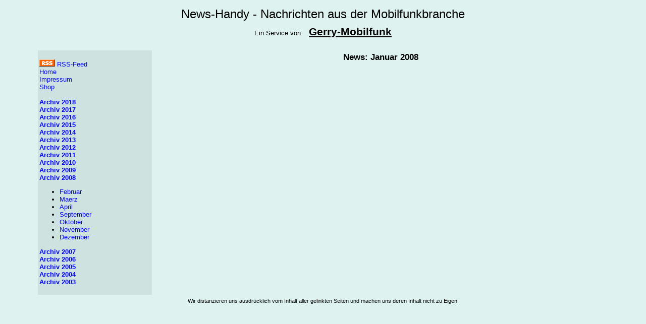

--- FILE ---
content_type: text/html
request_url: http://news-handy.de/index.php?archiv=2008
body_size: 1164
content:
<!DOCTYPE HTML PUBLIC "-//W3C//DTD HTML 4.01 Transitional//EN">
<html>
<head>
<title>HandyNews - Handy Nachrichten </title>
<meta name="description" content="HandyNews Handy Nachrichten ">
<meta name="keywords" content="Handy,Nachrichten,Nokia,SonyEricsson,Samsung,Siemens,BenQ,Motorola,T-Mobil,Vodafone,EPLUS, ">
<meta name="date" content="2026-1-19TO17:53:25+00:00">
<meta http-equiv="Content-Style-Type" content="text/css">
<link TYPE="text/css" rel="stylesheet" href="https://www.gerry-mobilfunk.de/news/css-style.css">
</head>
<body>
<table border=0 width="90%" cellpadding="3" cellspacing="3" align=center>
<tr><td align=center><span class="Ueberschriftgr">News-Handy - Nachrichten aus der Mobilfunkbranche</span></td></tr>
<tr><td align=center>Ein Service von:&nbsp;&nbsp;&nbsp;<a href="https://www.gerry-mobilfunk.de" target=_blank><span class="Ueberschrift"><u><b>Gerry-Mobilfunk</b></u></span></a></td></tr>
</table>
<br>
<table border="0" width="90%" cellpadding="3" cellspacing="3" align="center">
<tr>
<td width="20%" valign="top" bgcolor="#CEE3E0">
	&nbsp;<br>
<a href="https://www.gerry-mobilfunk.de/news/nachrichten.xml" target=_blank><img src="rss.gif" border=0> RSS-Feed</a><br><a href="https://www.gerry-mobilfunk.de/news/index.html">Home</a><br><a href="https://www.gerry-mobilfunk.de/agb.html">Impressum</a><br><a href="https://www.gerry-mobilfunk.de">Shop</a><br><br><a href="/index.php?archiv=2018"><b>Archiv 2018</b></a><br><a href="/index.php?archiv=2017"><b>Archiv 2017</b></a><br><a href="/index.php?archiv=2016"><b>Archiv 2016</b></a><br><a href="/index.php?archiv=2015"><b>Archiv 2015</b></a><br><a href="/index.php?archiv=2014"><b>Archiv 2014</b></a><br><a href="/index.php?archiv=2013"><b>Archiv 2013</b></a><br><a href="/index.php?archiv=2012"><b>Archiv 2012</b></a><br><a href="/index.php?archiv=2011"><b>Archiv 2011</b></a><br><a href="/index.php?archiv=2010"><b>Archiv 2010</b></a><br><a href="/index.php?archiv=2009"><b>Archiv 2009</b></a><br><a href="/index.php?archiv=2008"><b>Archiv 2008</b></a><br><ul><li><a href="/index.php?archiv=2008&amp;monat=2">Februar</a></li>
<li><a href="/index.php?archiv=2008&amp;monat=3">Maerz</a></li>
<li><a href="/index.php?archiv=2008&amp;monat=4">April</a></li>
<li><a href="/index.php?archiv=2008&amp;monat=9">September</a></li>
<li><a href="/index.php?archiv=2008&amp;monat=10">Oktober</a></li>
<li><a href="/index.php?archiv=2008&amp;monat=11">November</a></li>
<li><a href="/index.php?archiv=2008&amp;monat=12">Dezember</a></li>
</ul><a href="/index.php?archiv=2007"><b>Archiv 2007</b></a><br><a href="/index.php?archiv=2006"><b>Archiv 2006</b></a><br><a href="/index.php?archiv=2005"><b>Archiv 2005</b></a><br><a href="/index.php?archiv=2004"><b>Archiv 2004</b></a><br><a href="/index.php?archiv=2003"><b>Archiv 2003</b></a><br>	
&nbsp;<br>
</td>
<td width="80%" align="center" valign="top">

 <h3>News: Januar 2008</h3>	

<br><br></td>
</tr>
<tr><td colspan="2" align="center">
<small>Wir distanzieren uns ausdr�cklich vom Inhalt aller gelinkten Seiten und machen uns deren Inhalt nicht zu Eigen.</small>
</td></tr>

</table>
<br><br><center>
<script type="text/javascript"><!--
google_ad_client = "ca-pub-7455511547471088";
/* NewsHandy */
google_ad_slot = "6282300665";
google_ad_width = 728;
google_ad_height = 90;
//-->
</script>
<script type="text/javascript"
src="http://pagead2.googlesyndication.com/pagead/show_ads.js">
</script>
</center>
</body>
</html>


--- FILE ---
content_type: text/html; charset=utf-8
request_url: https://www.google.com/recaptcha/api2/aframe
body_size: 267
content:
<!DOCTYPE HTML><html><head><meta http-equiv="content-type" content="text/html; charset=UTF-8"></head><body><script nonce="GXGoUP3MAI3P3Pes1-lmUw">/** Anti-fraud and anti-abuse applications only. See google.com/recaptcha */ try{var clients={'sodar':'https://pagead2.googlesyndication.com/pagead/sodar?'};window.addEventListener("message",function(a){try{if(a.source===window.parent){var b=JSON.parse(a.data);var c=clients[b['id']];if(c){var d=document.createElement('img');d.src=c+b['params']+'&rc='+(localStorage.getItem("rc::a")?sessionStorage.getItem("rc::b"):"");window.document.body.appendChild(d);sessionStorage.setItem("rc::e",parseInt(sessionStorage.getItem("rc::e")||0)+1);localStorage.setItem("rc::h",'1768841607590');}}}catch(b){}});window.parent.postMessage("_grecaptcha_ready", "*");}catch(b){}</script></body></html>

--- FILE ---
content_type: text/css
request_url: https://www.gerry-mobilfunk.de/news/css-style.css
body_size: 369
content:
font {color:#000000; text-decoration:none;font-family : Arial,Helvetia,sans-serif,verdana; font-size : 10pt;}
A:link {color:#0000FF; text-decoration:none;font-family : Arial,Helvetia,sans-serif,verdana; font-size : 10pt;}
A:visited {color:#990000; text-decoration:none;font-family : Arial,Helvetia,sans-serif,verdana; font-size : 10pt;}
A:hover {color:#ff0000; text-decoration:underline;font-family : Arial,Helvetia,sans-serif,verdana; font-size : 10pt;}

TD{color:#000000; text-decoration:none;font-family : Arial,Helvetia,sans-serif,verdana; font-size : 10pt;}
p{color:#000000; text-decoration:none;font-family : Arial,Helvetia,sans-serif,verdana; font-size : 10pt;}
li{color:#000000; text-decoration:none;font-family : Arial,Helvetia,sans-serif,verdana; font-size : 10pt;}
h1 {color:#000000;font-family : Arial,verdana; font-size : 14pt;text-align:center;}
h2 {color:#000000;font-family : Arial,verdana; font-size : 12pt;}
h3 {color:#000000;font-family : Arial,verdana; font-size : 13pt;}
body{background-color:#DEF3F0; color:#000000; text-decoration:none;font-family : Arial,Helvetia,sans-serif,verdana; font-size : 10pt;}
 .Auswahl   {width:210px; border:6px solid #DDDDDD; }
.Auswahlklein   {width:210px; height:20px;border:6px solid #DDDDDD;font-size:10px; }
.Ueberschriftgr {color:#000000; text-decoration:none;font-family : verdana,Helvetia,Arial,sans-serif; font-size : 18pt;}
.Ueberschrift {color:#000000; text-decoration:none;font-family : verdana,Helvetia,Arial,sans-serif; font-size : 16pt;}
.Ueberschriftkl {color:#000000; text-decoration:none;font-family : verdana,Helvetia,Arial,sans-serif; font-size : 14pt;}
.rot {color:#bb0000; text-decoration:none;font-family : Arial,Helvetia,sans-serif,verdana; font-size : 10pt;}
.hellrot {color:#ff0000; text-decoration:none;font-family : Arial,Helvetia,sans-serif,verdana; font-size : 10pt;}
.klein {color:#000000; text-decoration:none;font-family : Arial,Helvetia,sans-serif,verdana; font-size : 8pt;}